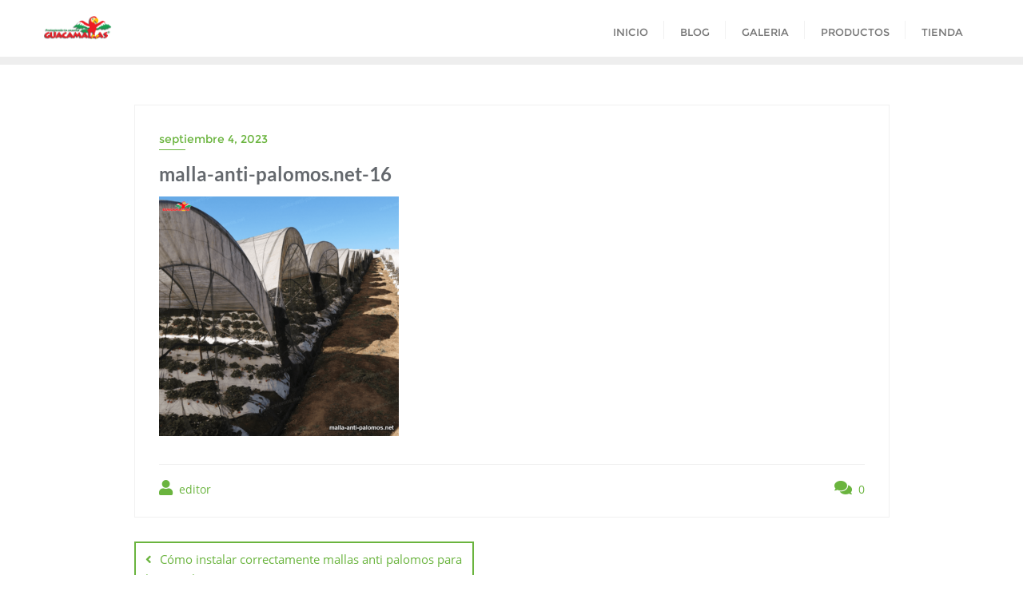

--- FILE ---
content_type: text/html; charset=UTF-8
request_url: https://malla-anti-palomos.net/2023/09/04/como-instalar-correctamente-mallas-anti-palomos-para-la-agricultura/malla-anti-palomos-net-16/
body_size: 4298
content:
<!doctype html><html lang="es"><head><meta charset="UTF-8"><meta name="viewport" content="width=device-width, initial-scale=1"><link rel="profile" href="https://gmpg.org/xfn/11"><meta name='robots' content='index, follow, max-image-preview:large, max-snippet:-1, max-video-preview:-1' /><link media="all" href="https://malla-anti-palomos.net/wp-content/cache/autoptimize/css/autoptimize_5be8ef69e6b024ca207e9e49d5c2d2b1.css" rel="stylesheet"><title>malla-anti-palomos.net-16 - Malla Anti Palomos</title><link rel="canonical" href="https://malla-anti-palomos.net/2023/09/04/como-instalar-correctamente-mallas-anti-palomos-para-la-agricultura/malla-anti-palomos-net-16/" /><meta property="og:locale" content="es_MX" /><meta property="og:type" content="article" /><meta property="og:title" content="malla-anti-palomos.net-16 - Malla Anti Palomos" /><meta property="og:url" content="https://malla-anti-palomos.net/2023/09/04/como-instalar-correctamente-mallas-anti-palomos-para-la-agricultura/malla-anti-palomos-net-16/" /><meta property="og:site_name" content="Malla Anti Palomos" /><meta property="og:image" content="https://malla-anti-palomos.net/2023/09/04/como-instalar-correctamente-mallas-anti-palomos-para-la-agricultura/malla-anti-palomos-net-16" /><meta property="og:image:width" content="1" /><meta property="og:image:height" content="1" /><meta property="og:image:type" content="image/png" /><meta name="twitter:card" content="summary_large_image" /> <script type="application/ld+json" class="yoast-schema-graph">{"@context":"https://schema.org","@graph":[{"@type":"WebPage","@id":"https://malla-anti-palomos.net/2023/09/04/como-instalar-correctamente-mallas-anti-palomos-para-la-agricultura/malla-anti-palomos-net-16/","url":"https://malla-anti-palomos.net/2023/09/04/como-instalar-correctamente-mallas-anti-palomos-para-la-agricultura/malla-anti-palomos-net-16/","name":"malla-anti-palomos.net-16 - Malla Anti Palomos","isPartOf":{"@id":"https://malla-anti-palomos.net/#website"},"primaryImageOfPage":{"@id":"https://malla-anti-palomos.net/2023/09/04/como-instalar-correctamente-mallas-anti-palomos-para-la-agricultura/malla-anti-palomos-net-16/#primaryimage"},"image":{"@id":"https://malla-anti-palomos.net/2023/09/04/como-instalar-correctamente-mallas-anti-palomos-para-la-agricultura/malla-anti-palomos-net-16/#primaryimage"},"thumbnailUrl":"https://malla-anti-palomos.net/wp-content/uploads/2023/09/malla-anti-palomos.net-16.png","datePublished":"2023-09-04T23:25:27+00:00","breadcrumb":{"@id":"https://malla-anti-palomos.net/2023/09/04/como-instalar-correctamente-mallas-anti-palomos-para-la-agricultura/malla-anti-palomos-net-16/#breadcrumb"},"inLanguage":"es","potentialAction":[{"@type":"ReadAction","target":["https://malla-anti-palomos.net/2023/09/04/como-instalar-correctamente-mallas-anti-palomos-para-la-agricultura/malla-anti-palomos-net-16/"]}]},{"@type":"ImageObject","inLanguage":"es","@id":"https://malla-anti-palomos.net/2023/09/04/como-instalar-correctamente-mallas-anti-palomos-para-la-agricultura/malla-anti-palomos-net-16/#primaryimage","url":"https://malla-anti-palomos.net/wp-content/uploads/2023/09/malla-anti-palomos.net-16.png","contentUrl":"https://malla-anti-palomos.net/wp-content/uploads/2023/09/malla-anti-palomos.net-16.png","width":1080,"height":1080},{"@type":"BreadcrumbList","@id":"https://malla-anti-palomos.net/2023/09/04/como-instalar-correctamente-mallas-anti-palomos-para-la-agricultura/malla-anti-palomos-net-16/#breadcrumb","itemListElement":[{"@type":"ListItem","position":1,"name":"Inicio","item":"https://malla-anti-palomos.net/"},{"@type":"ListItem","position":2,"name":"Cómo instalar correctamente mallas anti palomos para la agricultura","item":"https://malla-anti-palomos.net/2023/09/04/como-instalar-correctamente-mallas-anti-palomos-para-la-agricultura/"},{"@type":"ListItem","position":3,"name":"malla-anti-palomos.net-16"}]},{"@type":"WebSite","@id":"https://malla-anti-palomos.net/#website","url":"https://malla-anti-palomos.net/","name":"Malla Anti Palomos","description":"La Mejor Solución en Contra de las Aves","publisher":{"@id":"https://malla-anti-palomos.net/#organization"},"potentialAction":[{"@type":"SearchAction","target":{"@type":"EntryPoint","urlTemplate":"https://malla-anti-palomos.net/?s={search_term_string}"},"query-input":{"@type":"PropertyValueSpecification","valueRequired":true,"valueName":"search_term_string"}}],"inLanguage":"es"},{"@type":"Organization","@id":"https://malla-anti-palomos.net/#organization","name":"Malla Anti Palomos","url":"https://malla-anti-palomos.net/","logo":{"@type":"ImageObject","inLanguage":"es","@id":"https://malla-anti-palomos.net/#/schema/logo/image/","url":"https://malla-anti-palomos.net/wp-content/uploads/2017/03/cropped-guacamalla-es-1.png","contentUrl":"https://malla-anti-palomos.net/wp-content/uploads/2017/03/cropped-guacamalla-es-1.png","width":400,"height":240,"caption":"Malla Anti Palomos"},"image":{"@id":"https://malla-anti-palomos.net/#/schema/logo/image/"}}]}</script> <link href='https://fonts.gstatic.com' crossorigin rel='preconnect' /><link href='https://sp-ao.shortpixel.ai' rel='preconnect' /><link rel="alternate" type="application/rss+xml" title="Malla Anti Palomos &raquo; Feed" href="https://malla-anti-palomos.net/feed/" /><link rel="alternate" type="application/rss+xml" title="Malla Anti Palomos &raquo; RSS de los comentarios" href="https://malla-anti-palomos.net/comments/feed/" /><link rel="alternate" type="application/rss+xml" title="Malla Anti Palomos &raquo; malla-anti-palomos.net-16 RSS de los comentarios" href="https://malla-anti-palomos.net/2023/09/04/como-instalar-correctamente-mallas-anti-palomos-para-la-agricultura/malla-anti-palomos-net-16/feed/" /> <script type="text/javascript" src="https://malla-anti-palomos.net/wp-includes/js/jquery/jquery.min.js" id="jquery-core-js"></script> <link rel="https://api.w.org/" href="https://malla-anti-palomos.net/wp-json/" /><link rel="alternate" title="JSON" type="application/json" href="https://malla-anti-palomos.net/wp-json/wp/v2/media/185" /><link rel="EditURI" type="application/rsd+xml" title="RSD" href="https://malla-anti-palomos.net/xmlrpc.php?rsd" /><meta name="generator" content="WordPress 6.8.3" /><link rel='shortlink' href='https://malla-anti-palomos.net/?p=185' /><link rel="alternate" title="oEmbed (JSON)" type="application/json+oembed" href="https://malla-anti-palomos.net/wp-json/oembed/1.0/embed?url=https%3A%2F%2Fmalla-anti-palomos.net%2F2023%2F09%2F04%2Fcomo-instalar-correctamente-mallas-anti-palomos-para-la-agricultura%2Fmalla-anti-palomos-net-16%2F" /><link rel="alternate" title="oEmbed (XML)" type="text/xml+oembed" href="https://malla-anti-palomos.net/wp-json/oembed/1.0/embed?url=https%3A%2F%2Fmalla-anti-palomos.net%2F2023%2F09%2F04%2Fcomo-instalar-correctamente-mallas-anti-palomos-para-la-agricultura%2Fmalla-anti-palomos-net-16%2F&#038;format=xml" /><link rel="icon" href="https://sp-ao.shortpixel.ai/client/to_auto,q_glossy,ret_img,w_32,h_32/https://malla-anti-palomos.net/wp-content/uploads/2017/03/cropped-guacamalla-es-32x32.png" sizes="32x32" /><link rel="icon" href="https://sp-ao.shortpixel.ai/client/to_auto,q_glossy,ret_img,w_192,h_192/https://malla-anti-palomos.net/wp-content/uploads/2017/03/cropped-guacamalla-es-192x192.png" sizes="192x192" /><link rel="apple-touch-icon" href="https://sp-ao.shortpixel.ai/client/to_auto,q_glossy,ret_img,w_180,h_180/https://malla-anti-palomos.net/wp-content/uploads/2017/03/cropped-guacamalla-es-180x180.png" /><meta name="msapplication-TileImage" content="https://malla-anti-palomos.net/wp-content/uploads/2017/03/cropped-guacamalla-es-270x270.png" /> <script src="https://malla-anti-palomos.net/wp-content/cache/autoptimize/js/autoptimize_f7d57ce1766b5872a962997fbb59a77a.js"></script></head><body class="attachment wp-singular attachment-template-default single single-attachment postid-185 attachmentid-185 attachment-png wp-custom-logo wp-theme-bizberg wp-child-theme-fully-green bizberg sidebar "><header id="masthead" class="primary_header_left"> <a class="skip-link screen-reader-text" href="#content"> Ir al contenido </a><nav class="navbar navbar-default with-slicknav"><div id="navbar" class="collapse navbar-collapse navbar-arrow"><div class="container"><div class="row"><div class="bizberg_header_wrapper"> <a 
 class="logo pull-left " 
 href="https://malla-anti-palomos.net/" 
 target="_blank"> <img decoding="async" 
 src="https://sp-ao.shortpixel.ai/client/to_auto,q_glossy,ret_img/https://malla-anti-palomos.net/wp-content/uploads/2017/03/cropped-guacamalla-es-1.png" 
 alt="Logotipo" 
 class="site_logo"> </a><ul id="responsive-menu" class="nav navbar-nav pull-right"><li  id="menu-item-98" class="menu-item menu-item-type-post_type menu-item-object-page menu-item-home parent_menu_bizberg "><a href="https://malla-anti-palomos.net/"><span class="eb_menu_title">Inicio</span></a></li><li  id="menu-item-97" class="menu-item menu-item-type-post_type menu-item-object-page current_page_parent parent_menu_bizberg "><a href="https://malla-anti-palomos.net/blog/"><span class="eb_menu_title">Blog</span></a></li><li  id="menu-item-96" class="menu-item menu-item-type-post_type menu-item-object-page parent_menu_bizberg "><a href="https://malla-anti-palomos.net/galeria-malla-anti-palomos/"><span class="eb_menu_title">Galeria</span></a></li><li  id="menu-item-143" class="menu-item menu-item-type-post_type menu-item-object-page parent_menu_bizberg "><a href="https://malla-anti-palomos.net/productos/"><span class="eb_menu_title">Productos</span></a></li><li  id="menu-item-144" class="menu-item menu-item-type-custom menu-item-object-custom parent_menu_bizberg "><a href="https://malla.mx/"><span class="eb_menu_title">Tienda</span></a></li></ul><div class="mobile_menu_wrapper"><div id="slicknav-mobile" class=""></div></div></div></div></div></div></nav></header><section id="blog" class="blog-section blog-detail-page"><div class="container"><div class="row"><div class="two-tone-layout"><div class="col-sm-10 col-xs-12 content-wrapper col-sm-offset-1 content-wrapper-no-sidebar" id="content"><div class="detail-content single_page"><div class="bizberg_cocntent_wrapper"><div class="bizberg_post_date"> <a href="https://malla-anti-palomos.net/1970/01"> septiembre 4, 2023 </a></div><h3 class="blog-title">malla-anti-palomos.net-16</h3><p class="attachment"><a href='https://malla-anti-palomos.net/wp-content/uploads/2023/09/malla-anti-palomos.net-16.png'><img fetchpriority="high" decoding="async" width="300" height="300" src="https://sp-ao.shortpixel.ai/client/to_auto,q_glossy,ret_img,w_300,h_300/https://malla-anti-palomos.net/wp-content/uploads/2023/09/malla-anti-palomos.net-16-300x300.png" class="attachment-medium size-medium" alt="" srcset="https://sp-ao.shortpixel.ai/client/to_auto,q_glossy,ret_img,w_300/https://malla-anti-palomos.net/wp-content/uploads/2023/09/malla-anti-palomos.net-16-300x300.png 300w, https://sp-ao.shortpixel.ai/client/to_auto,q_glossy,ret_img,w_1024/https://malla-anti-palomos.net/wp-content/uploads/2023/09/malla-anti-palomos.net-16-1024x1024.png 1024w, https://sp-ao.shortpixel.ai/client/to_auto,q_glossy,ret_img,w_150/https://malla-anti-palomos.net/wp-content/uploads/2023/09/malla-anti-palomos.net-16-150x150.png 150w, https://sp-ao.shortpixel.ai/client/to_auto,q_glossy,ret_img,w_768/https://malla-anti-palomos.net/wp-content/uploads/2023/09/malla-anti-palomos.net-16-768x768.png 768w, https://sp-ao.shortpixel.ai/client/to_auto,q_glossy,ret_img,w_1080/https://malla-anti-palomos.net/wp-content/uploads/2023/09/malla-anti-palomos.net-16.png 1080w" sizes="(max-width: 300px) 100vw, 300px" /></a></p><div class="bizberg_user_comment_wrapper" style=""><div class="bizberg_detail_user_wrapper"> <a href="https://malla-anti-palomos.net/author/editor/"> <i class="fa fa-user"></i> editor </a></div><div class="bizberg_detail_comment_count"> <i class="fas fa-comments"></i> 0</div></div></div></div><nav class="navigation post-navigation" aria-label="Entradas"><h2 class="screen-reader-text">Navegación de entradas</h2><div class="nav-links"><div class="nav-previous"><a href="https://malla-anti-palomos.net/2023/09/04/como-instalar-correctamente-mallas-anti-palomos-para-la-agricultura/" rel="prev">Cómo instalar correctamente mallas anti palomos para la agricultura</a></div></div></nav><div id="comments" class="comments-area"><div id="respond" class="comment-respond"><h3 id="reply-title" class="comment-reply-title">Deja un comentario <small><a rel="nofollow" id="cancel-comment-reply-link" href="/2023/09/04/como-instalar-correctamente-mallas-anti-palomos-para-la-agricultura/malla-anti-palomos-net-16/#respond" style="display:none;">Cancelar respuesta</a></small></h3><form action="https://malla-anti-palomos.net/wp-comments-post.php" method="post" id="commentform" class="comment-form"><p class="comment-notes"><span id="email-notes">Tu dirección de correo electrónico no será publicada.</span> <span class="required-field-message">Los campos obligatorios están marcados con <span class="required">*</span></span></p><p class="comment-form-comment"><label for="comment">Comentario <span class="required">*</span></label><textarea id="comment" name="comment" cols="45" rows="8" maxlength="65525" required></textarea></p><p class="comment-form-author"><label for="author">Nombre <span class="required">*</span></label> <input id="author" name="author" type="text" value="" size="30" maxlength="245" autocomplete="name" required /></p><p class="comment-form-email"><label for="email">Correo electrónico <span class="required">*</span></label> <input id="email" name="email" type="email" value="" size="30" maxlength="100" aria-describedby="email-notes" autocomplete="email" required /></p><p class="comment-form-url"><label for="url">Web</label> <input id="url" name="url" type="url" value="" size="30" maxlength="200" autocomplete="url" /></p><p class="comment-form-cookies-consent"><input id="wp-comment-cookies-consent" name="wp-comment-cookies-consent" type="checkbox" value="yes" /> <label for="wp-comment-cookies-consent">Guardar mi nombre, correo electrónico y sitio web en este navegador para la próxima vez que haga un comentario.</label></p><p class="form-submit"><input name="submit" type="submit" id="submit" class="submit" value="Publicar comentario" /> <input type='hidden' name='comment_post_ID' value='185' id='comment_post_ID' /> <input type='hidden' name='comment_parent' id='comment_parent' value='0' /></p><div class="wantispam-required-fields"><input type="hidden" name="wantispam_t" class="wantispam-control wantispam-control-t" value="1769654057" /><div class="wantispam-group wantispam-group-q" style="clear: both;"> <label>Current ye@r <span class="required">*</span></label> <input type="hidden" name="wantispam_a" class="wantispam-control wantispam-control-a" value="2026" /> <input type="text" name="wantispam_q" class="wantispam-control wantispam-control-q" value="7.4.0" autocomplete="off" /></div><div class="wantispam-group wantispam-group-e" style="display: none;"> <label>Leave this field empty</label> <input type="text" name="wantispam_e_email_url_website" class="wantispam-control wantispam-control-e" value="" autocomplete="off" /></div></div></form></div></div></div></div></div></div></section><footer 
 id="footer" 
 class="footer-style"
 style=""><div class="container"><div class="footer_social_links"><ul class="social-net"><li class="wow fadeInUp animated" data-wow-delay="0.2s" data-wow-offset="50"><a target="blank" href=""><i class="fab fa-instagram"></i></a></li><li class="wow fadeInUp animated" data-wow-delay="0.4s" data-wow-offset="50"><a target="blank" href=""><i class="fab fa-youtube"></i></a></li><li class="wow fadeInUp animated" data-wow-delay="0.6s" data-wow-offset="50"><a target="blank" href=""><i class="fab fa-twitter"></i></a></li><li class="wow fadeInUp animated" data-wow-delay="0.8s" data-wow-offset="50"><a target="blank" href=""><i class="fab fa-pinterest"></i></a></li><li class="wow fadeInUp animated" data-wow-delay="1s" data-wow-offset="50"><a target="blank" href=""><i class="fab fa-facebook-f"></i></a></li></ul></div><ul class="inline-menu"><li class="page_item page-item-4"><a href="https://malla-anti-palomos.net/blog/">Blog</a></li><li class="page_item page-item-90"><a href="https://malla-anti-palomos.net/galeria-malla-anti-palomos/">Galeria</a></li><li class="page_item page-item-2"><a href="https://malla-anti-palomos.net/">La Malla Anti Palomos: una para controlar a las aves</a></li><li class="page_item page-item-139"><a href="https://malla-anti-palomos.net/productos/">Productos</a></li><li class="page_item page-item-138"><a href="https://malla-anti-palomos.net/roductos/">roductos</a></li></ul><p class="copyright"> Copyright &copy;2026 
 Malla Anti Palomos
 . Todos los derechos reservados. <span class="bizberg_copyright_inner">Desarrollado  por <a href="https://wordpress.org/" target="_blank">WordPress</a> <span class="sep"> &amp; </span> Diseñado por <a href="https://bizbergthemes.com/" target="_blank"> Bizberg Themes </a> </span></p></div></footer><div class="full-screen-search" style="display: none;"><div class="search-box-wrap"><div class="searchform" role="search"><form role="search" method="get" id="search-form" class="search-form" action="https://malla-anti-palomos.net/" > <label for="s"> <input placeholder="Buscar..." type="text" value="" name="s" id="s" class="search-field" /> <input class="search-submit" type="submit" id="searchsubmit" value="Buscar" /> </label></form> <a href="javascript:void(0)" class="close"> <i class="fas fa-times"></i> </a></div></div></div><div id="back-to-top"> <a href="javascript:void(0)"><i class="fa fa-angle-up"></i></a></div>  <script type="speculationrules">{"prefetch":[{"source":"document","where":{"and":[{"href_matches":"\/*"},{"not":{"href_matches":["\/wp-*.php","\/wp-admin\/*","\/wp-content\/uploads\/*","\/wp-content\/*","\/wp-content\/plugins\/*","\/wp-content\/themes\/fully-green\/*","\/wp-content\/themes\/bizberg\/*","\/*\\?(.+)"]}},{"not":{"selector_matches":"a[rel~=\"nofollow\"]"}},{"not":{"selector_matches":".no-prefetch, .no-prefetch a"}}]},"eagerness":"conservative"}]}</script> <noscript><style>.lazyload{display:none}</style></noscript><script data-noptimize="1">window.lazySizesConfig=window.lazySizesConfig||{};window.lazySizesConfig.loadMode=1;</script><script async data-noptimize="1" src='https://malla-anti-palomos.net/wp-content/plugins/autoptimize/classes/external/js/lazysizes.min.js?ao_version=3.1.13'></script> </body></html>